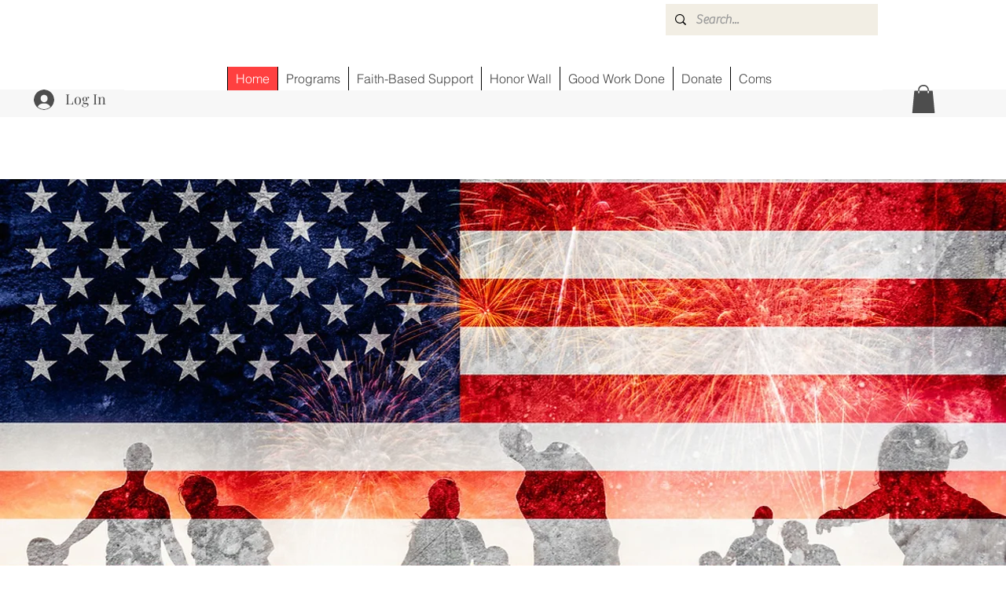

--- FILE ---
content_type: text/css; charset=utf-8
request_url: https://www.vforvictoryorganization.org/_serverless/pro-gallery-css-v4-server/layoutCss?ver=2&id=comp-lcwfza9z&items=0_5120_3413%7C0_7129_4758%7C0_1180_960&container=5758_1240_980_720&options=gallerySizeType:px%7CgallerySizePx:454%7CimageMargin:32%7CisRTL:false%7CgalleryLayout:2%7CtitlePlacement:SHOW_ON_HOVER%7CcubeRatio:1%7CcubeType:fill
body_size: -102
content:
#pro-gallery-comp-lcwfza9z [data-hook="item-container"][data-idx="0"].gallery-item-container{opacity: 1 !important;display: block !important;transition: opacity .2s ease !important;top: 0px !important;left: 0px !important;right: auto !important;height: 392px !important;width: 392px !important;} #pro-gallery-comp-lcwfza9z [data-hook="item-container"][data-idx="0"] .gallery-item-common-info-outer{height: 100% !important;} #pro-gallery-comp-lcwfza9z [data-hook="item-container"][data-idx="0"] .gallery-item-common-info{height: 100% !important;width: 100% !important;} #pro-gallery-comp-lcwfza9z [data-hook="item-container"][data-idx="0"] .gallery-item-wrapper{width: 392px !important;height: 392px !important;margin: 0 !important;} #pro-gallery-comp-lcwfza9z [data-hook="item-container"][data-idx="0"] .gallery-item-content{width: 392px !important;height: 392px !important;margin: 0px 0px !important;opacity: 1 !important;} #pro-gallery-comp-lcwfza9z [data-hook="item-container"][data-idx="0"] .gallery-item-hover{width: 392px !important;height: 392px !important;opacity: 1 !important;} #pro-gallery-comp-lcwfza9z [data-hook="item-container"][data-idx="0"] .item-hover-flex-container{width: 392px !important;height: 392px !important;margin: 0px 0px !important;opacity: 1 !important;} #pro-gallery-comp-lcwfza9z [data-hook="item-container"][data-idx="0"] .gallery-item-wrapper img{width: 100% !important;height: 100% !important;opacity: 1 !important;} #pro-gallery-comp-lcwfza9z [data-hook="item-container"][data-idx="1"].gallery-item-container{opacity: 1 !important;display: block !important;transition: opacity .2s ease !important;top: 0px !important;left: 424px !important;right: auto !important;height: 392px !important;width: 392px !important;} #pro-gallery-comp-lcwfza9z [data-hook="item-container"][data-idx="1"] .gallery-item-common-info-outer{height: 100% !important;} #pro-gallery-comp-lcwfza9z [data-hook="item-container"][data-idx="1"] .gallery-item-common-info{height: 100% !important;width: 100% !important;} #pro-gallery-comp-lcwfza9z [data-hook="item-container"][data-idx="1"] .gallery-item-wrapper{width: 392px !important;height: 392px !important;margin: 0 !important;} #pro-gallery-comp-lcwfza9z [data-hook="item-container"][data-idx="1"] .gallery-item-content{width: 392px !important;height: 392px !important;margin: 0px 0px !important;opacity: 1 !important;} #pro-gallery-comp-lcwfza9z [data-hook="item-container"][data-idx="1"] .gallery-item-hover{width: 392px !important;height: 392px !important;opacity: 1 !important;} #pro-gallery-comp-lcwfza9z [data-hook="item-container"][data-idx="1"] .item-hover-flex-container{width: 392px !important;height: 392px !important;margin: 0px 0px !important;opacity: 1 !important;} #pro-gallery-comp-lcwfza9z [data-hook="item-container"][data-idx="1"] .gallery-item-wrapper img{width: 100% !important;height: 100% !important;opacity: 1 !important;} #pro-gallery-comp-lcwfza9z [data-hook="item-container"][data-idx="2"].gallery-item-container{opacity: 1 !important;display: block !important;transition: opacity .2s ease !important;top: 0px !important;left: 848px !important;right: auto !important;height: 392px !important;width: 392px !important;} #pro-gallery-comp-lcwfza9z [data-hook="item-container"][data-idx="2"] .gallery-item-common-info-outer{height: 100% !important;} #pro-gallery-comp-lcwfza9z [data-hook="item-container"][data-idx="2"] .gallery-item-common-info{height: 100% !important;width: 100% !important;} #pro-gallery-comp-lcwfza9z [data-hook="item-container"][data-idx="2"] .gallery-item-wrapper{width: 392px !important;height: 392px !important;margin: 0 !important;} #pro-gallery-comp-lcwfza9z [data-hook="item-container"][data-idx="2"] .gallery-item-content{width: 392px !important;height: 392px !important;margin: 0px 0px !important;opacity: 1 !important;} #pro-gallery-comp-lcwfza9z [data-hook="item-container"][data-idx="2"] .gallery-item-hover{width: 392px !important;height: 392px !important;opacity: 1 !important;} #pro-gallery-comp-lcwfza9z [data-hook="item-container"][data-idx="2"] .item-hover-flex-container{width: 392px !important;height: 392px !important;margin: 0px 0px !important;opacity: 1 !important;} #pro-gallery-comp-lcwfza9z [data-hook="item-container"][data-idx="2"] .gallery-item-wrapper img{width: 100% !important;height: 100% !important;opacity: 1 !important;} #pro-gallery-comp-lcwfza9z .pro-gallery-prerender{height:392px !important;}#pro-gallery-comp-lcwfza9z {height:392px !important; width:1240px !important;}#pro-gallery-comp-lcwfza9z .pro-gallery-margin-container {height:392px !important;}#pro-gallery-comp-lcwfza9z .pro-gallery {height:392px !important; width:1240px !important;}#pro-gallery-comp-lcwfza9z .pro-gallery-parent-container {height:392px !important; width:1272px !important;}